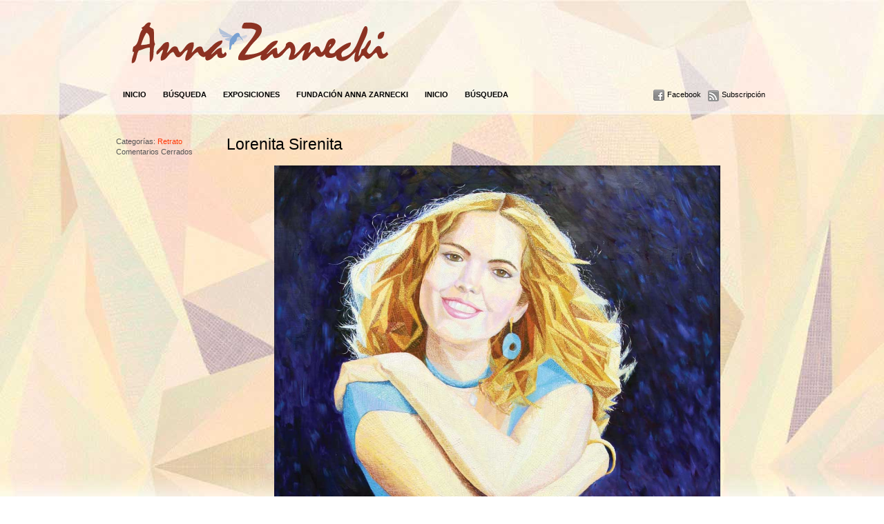

--- FILE ---
content_type: text/html; charset=UTF-8
request_url: https://annazarnecki.com.mx/archivos/673
body_size: 5329
content:
<!DOCTYPE html PUBLIC "-//W3C//DTD XHTML 1.0 Transitional//EN" "http://www.w3.org/TR/xhtml1/DTD/xhtml1-transitional.dtd">
<html xmlns="http://www.w3.org/1999/xhtml">
<head>
	
	<meta http-equiv="Content-Type" content="text/html; charset=utf-8" />	
	<meta name="generator" content="WordPress 5.8.12" /> <!-- leave this for stats please -->

	<link rel="stylesheet" href="https://annazarnecki.com.mx/wp-content/themes/imbalance/reset.css" type="text/css" media="screen" />
	<link rel="stylesheet" href="https://annazarnecki.com.mx/wp-content/themes/imbalance/style.css" type="text/css" media="screen" />
	<!--[if IE]><meta http-equiv="X-UA-Compatible" content="IE=edge;chrome=1"><![endif]-->
    <!--[if IE 7]>
        <link rel="stylesheet" href="https://annazarnecki.com.mx/wp-content/themes/imbalance/ie7.css" type="text/css" media="screen" />
    <![endif]-->
    <!--[if IE 6]>
        <link rel="stylesheet" href="https://annazarnecki.com.mx/wp-content/themes/imbalance/ie6.css" type="text/css" media="screen" />
    <![endif]-->
    <link rel="shortcut icon" href="https://annazarnecki.com.mx/wp-content/themes/imbalance/favicon.ico" type="image/x-icon" />
    <link rel="alternate" type="application/rss+xml" title="RSS 2.0" href="https://annazarnecki.com.mx/feed" />
	<link rel="alternate" type="text/xml" title="RSS .92" href="https://annazarnecki.com.mx/feed/rss" />
	<link rel="alternate" type="application/atom+xml" title="Atom 0.3" href="https://annazarnecki.com.mx/feed/atom" />
	<link rel="pingback" href="https://annazarnecki.com.mx/xmlrpc.php" />

		    <meta name='robots' content='max-image-preview:large' />

	<!-- This site is optimized with the Yoast SEO plugin v15.9 - https://yoast.com/wordpress/plugins/seo/ -->
	<title>Lorenita Sirenita - Anna Zarnecki</title>
	<meta name="robots" content="index, follow, max-snippet:-1, max-image-preview:large, max-video-preview:-1" />
	<link rel="canonical" href="https://annazarnecki.com.mx/archivos/673" />
	<meta name="twitter:label1" content="Escrito por">
	<meta name="twitter:data1" content="ostyx">
	<script type="application/ld+json" class="yoast-schema-graph">{"@context":"https://schema.org","@graph":[{"@type":"WebSite","@id":"https://annazarnecki.com.mx/#website","url":"https://annazarnecki.com.mx/","name":"Anna Zarnecki","description":"Anna Zarnecki","potentialAction":[{"@type":"SearchAction","target":"https://annazarnecki.com.mx/?s={search_term_string}","query-input":"required name=search_term_string"}],"inLanguage":"es"},{"@type":"ImageObject","@id":"https://annazarnecki.com.mx/archivos/673#primaryimage","inLanguage":"es","url":"https://annazarnecki.com.mx/wp-content/uploads/2012/05/AZRE016-2005.jpg","width":"1000","height":"1343"},{"@type":"WebPage","@id":"https://annazarnecki.com.mx/archivos/673#webpage","url":"https://annazarnecki.com.mx/archivos/673","name":"Lorenita Sirenita - Anna Zarnecki","isPartOf":{"@id":"https://annazarnecki.com.mx/#website"},"primaryImageOfPage":{"@id":"https://annazarnecki.com.mx/archivos/673#primaryimage"},"datePublished":"2012-05-22T14:56:49+00:00","dateModified":"2015-10-05T15:49:56+00:00","author":{"@id":"https://annazarnecki.com.mx/#/schema/person/caf8cb8ca3157df446e60f3e3b890333"},"breadcrumb":{"@id":"https://annazarnecki.com.mx/archivos/673#breadcrumb"},"inLanguage":"es","potentialAction":[{"@type":"ReadAction","target":["https://annazarnecki.com.mx/archivos/673"]}]},{"@type":"BreadcrumbList","@id":"https://annazarnecki.com.mx/archivos/673#breadcrumb","itemListElement":[{"@type":"ListItem","position":1,"item":{"@type":"WebPage","@id":"https://annazarnecki.com.mx/","url":"https://annazarnecki.com.mx/","name":"Home"}},{"@type":"ListItem","position":2,"item":{"@type":"WebPage","@id":"https://annazarnecki.com.mx/archivos/673","url":"https://annazarnecki.com.mx/archivos/673","name":"Lorenita Sirenita"}}]},{"@type":"Person","@id":"https://annazarnecki.com.mx/#/schema/person/caf8cb8ca3157df446e60f3e3b890333","name":"ostyx","image":{"@type":"ImageObject","@id":"https://annazarnecki.com.mx/#personlogo","inLanguage":"es","url":"https://secure.gravatar.com/avatar/092004cbd60aabfc6e76da68cad5f3b2?s=96&d=mm&r=g","caption":"ostyx"}}]}</script>
	<!-- / Yoast SEO plugin. -->


<link rel='dns-prefetch' href='//s.w.org' />
		<script type="text/javascript">
			window._wpemojiSettings = {"baseUrl":"https:\/\/s.w.org\/images\/core\/emoji\/13.1.0\/72x72\/","ext":".png","svgUrl":"https:\/\/s.w.org\/images\/core\/emoji\/13.1.0\/svg\/","svgExt":".svg","source":{"concatemoji":"https:\/\/annazarnecki.com.mx\/wp-includes\/js\/wp-emoji-release.min.js?ver=5.8.12"}};
			!function(e,a,t){var n,r,o,i=a.createElement("canvas"),p=i.getContext&&i.getContext("2d");function s(e,t){var a=String.fromCharCode;p.clearRect(0,0,i.width,i.height),p.fillText(a.apply(this,e),0,0);e=i.toDataURL();return p.clearRect(0,0,i.width,i.height),p.fillText(a.apply(this,t),0,0),e===i.toDataURL()}function c(e){var t=a.createElement("script");t.src=e,t.defer=t.type="text/javascript",a.getElementsByTagName("head")[0].appendChild(t)}for(o=Array("flag","emoji"),t.supports={everything:!0,everythingExceptFlag:!0},r=0;r<o.length;r++)t.supports[o[r]]=function(e){if(!p||!p.fillText)return!1;switch(p.textBaseline="top",p.font="600 32px Arial",e){case"flag":return s([127987,65039,8205,9895,65039],[127987,65039,8203,9895,65039])?!1:!s([55356,56826,55356,56819],[55356,56826,8203,55356,56819])&&!s([55356,57332,56128,56423,56128,56418,56128,56421,56128,56430,56128,56423,56128,56447],[55356,57332,8203,56128,56423,8203,56128,56418,8203,56128,56421,8203,56128,56430,8203,56128,56423,8203,56128,56447]);case"emoji":return!s([10084,65039,8205,55357,56613],[10084,65039,8203,55357,56613])}return!1}(o[r]),t.supports.everything=t.supports.everything&&t.supports[o[r]],"flag"!==o[r]&&(t.supports.everythingExceptFlag=t.supports.everythingExceptFlag&&t.supports[o[r]]);t.supports.everythingExceptFlag=t.supports.everythingExceptFlag&&!t.supports.flag,t.DOMReady=!1,t.readyCallback=function(){t.DOMReady=!0},t.supports.everything||(n=function(){t.readyCallback()},a.addEventListener?(a.addEventListener("DOMContentLoaded",n,!1),e.addEventListener("load",n,!1)):(e.attachEvent("onload",n),a.attachEvent("onreadystatechange",function(){"complete"===a.readyState&&t.readyCallback()})),(n=t.source||{}).concatemoji?c(n.concatemoji):n.wpemoji&&n.twemoji&&(c(n.twemoji),c(n.wpemoji)))}(window,document,window._wpemojiSettings);
		</script>
		<style type="text/css">
img.wp-smiley,
img.emoji {
	display: inline !important;
	border: none !important;
	box-shadow: none !important;
	height: 1em !important;
	width: 1em !important;
	margin: 0 .07em !important;
	vertical-align: -0.1em !important;
	background: none !important;
	padding: 0 !important;
}
</style>
	<link rel='stylesheet' id='photo-galleria-css-css'  href='https://annazarnecki.com.mx/wp-content/themes/imbalance/js/photo-galleria/css/galleria.css?ver=1.0' type='text/css' media='all' />
<link rel='stylesheet' id='wp-block-library-css'  href='https://annazarnecki.com.mx/wp-includes/css/dist/block-library/style.min.css?ver=5.8.12' type='text/css' media='all' />
<link rel='stylesheet' id='wp-pagenavi-css'  href='https://annazarnecki.com.mx/wp-content/plugins/wp-pagenavi/pagenavi-css.css?ver=2.70' type='text/css' media='all' />
<script type='text/javascript' src='https://annazarnecki.com.mx/wp-includes/js/jquery/jquery.min.js?ver=3.6.0' id='jquery-core-js'></script>
<script type='text/javascript' src='https://annazarnecki.com.mx/wp-includes/js/jquery/jquery-migrate.min.js?ver=3.3.2' id='jquery-migrate-js'></script>
<script type='text/javascript' src='https://annazarnecki.com.mx/wp-content/themes/imbalance/js/photo-galleria/js/jquery.galleria.js?ver=5.8.12' id='photo-galleria-js'></script>
<link rel="https://api.w.org/" href="https://annazarnecki.com.mx/wp-json/" /><link rel="alternate" type="application/json" href="https://annazarnecki.com.mx/wp-json/wp/v2/posts/673" /><link rel="EditURI" type="application/rsd+xml" title="RSD" href="https://annazarnecki.com.mx/xmlrpc.php?rsd" />
<link rel="wlwmanifest" type="application/wlwmanifest+xml" href="https://annazarnecki.com.mx/wp-includes/wlwmanifest.xml" /> 
<meta name="generator" content="WordPress 5.8.12" />
<link rel='shortlink' href='https://annazarnecki.com.mx/?p=673' />
<link rel="alternate" type="application/json+oembed" href="https://annazarnecki.com.mx/wp-json/oembed/1.0/embed?url=https%3A%2F%2Fannazarnecki.com.mx%2Farchivos%2F673" />
<link rel="alternate" type="text/xml+oembed" href="https://annazarnecki.com.mx/wp-json/oembed/1.0/embed?url=https%3A%2F%2Fannazarnecki.com.mx%2Farchivos%2F673&#038;format=xml" />

<script type='text/javascript'>
//<![CDATA[
jQuery(function($) {
		
		$('ul.gallery_list').addClass('show_gallery'); // adds new class name to maintain degradability
		$('.galleria_wrapper').remove();
		$('ul.show_gallery').galleria({
			history   : false, 
			clickNext : true,			
			onImage   : function(image,caption,thumb) { 
				
				// fade in the image &amp; caption
				if(!($.browser.mozilla && navigator.appVersion.indexOf('Win')!=-1) ) { // FF/Win fades large images terribly slow
				image.css('display','none').fadeIn(160);
				}
				caption.css('display','none').fadeIn(160);
				
				// fetch the thumbnail container
				var _li = thumb.parents('li');
				
				// fade out inactive thumbnail
				_li.siblings().children('img.selected').fadeTo(500,0.8);
				
				// fade in active thumbnail
				thumb.fadeTo('fast',1).addClass('selected');
				
				// add a title for the clickable image
				image.attr('title','Click for next image »');				
				
			},

			
			onThumb : function(thumb) { // thumbnail effects goes here
				
				// fetch the thumbnail container
				var _li = thumb.parents('li');
								
				// if thumbnail is active, fade all the way.
				var _fadeTo = _li.is('.active') ? '1' : '0.8';
				
				// fade in the thumbnail when finnished loading
				thumb.css({display:'none',opacity:_fadeTo}).fadeIn(1500);
				
				// hover effects
				thumb.hover(
					function() { thumb.fadeTo('fast',1); },
					function() { _li.not('.active').children('img').fadeTo('fast',0.8); } // don't fade out if the parent is active
				)
			}
		});// $('ul.show_gallery li:first').addClass('active'); // uncomment to display first image when gallery loads
	});	
	//]]>
	</script><style type="text/css">.recentcomments a{display:inline !important;padding:0 !important;margin:0 !important;}</style><style type="text/css" id="custom-background-css">
body.custom-background { background-image: url("https://annazarnecki.com.mx/wp-content/uploads/2012/05/fondo7.jpg"); background-position: center top; background-size: auto; background-repeat: repeat-x; background-attachment: scroll; }
</style>
	    <script src="https://annazarnecki.com.mx/wp-content/themes/imbalance/js/columnizer.js" type="text/javascript"></script>
    <script src="https://annazarnecki.com.mx/wp-content/themes/imbalance/js/columnize.js" type="text/javascript"></script>   
    <script type="text/javascript" src="https://annazarnecki.com.mx/wp-content/themes/imbalance/js/animatedcollapse.js"></script>
    <script type="text/javascript" src="https://annazarnecki.com.mx/wp-content/themes/imbalance/js/collapse.js"></script>
    <style type="text/css" media="print"> 
body 
{ 
   display: none; 
} 
</style>
</head>
<body class="post-template-default single single-post postid-673 single-format-standard custom-background">

	<div id="outer">
    	<div id="top">
        	<div id="logo">
        		        		<a href="https://annazarnecki.com.mx/"><img src="https://annazarnecki.com.mx/wp-content/uploads/2012/05/Anna-Zarnecki1.png" alt="Anna Zarnecki" /></a>        		
        		        	</div>
        	<div id="fundacion">
        	<a href="http://www.fundacionannazarnecki.org" target="_blank">Fundación Anna Zarnecki</a>
        	</div>
        	
        	
        	
        	
        	
        	
        </div>
        
        
        <div id="menu">
            <div id="navicons">
                <ul>
                    <li ><a id="subscribe" href="https://annazarnecki.com.mx/feed" title="">Subscripción</a></li>
                    <li style="display:none"><a id="twitter" href="https://twitter.com/AnnaZarnecki" title="">Twitter</a></li>
                    <li><a id="facebook" href="https://www.facebook.com/FundacionAnnaZarneckiAC" title="">Facebook</a></li>
                </ul>
            </div>
            <div id="cats">
            	<ul>
                	<li><a href="https://annazarnecki.com.mx/" title="">Inicio</a></li>
                	<!-- <li><a href="#" rel="toggle[categories]" title="">Obra Pictórica</a></li> -->
                	<li class="page_item page-item-51"><a href="https://annazarnecki.com.mx/busqueda">Búsqueda</a></li>
<li class="page_item page-item-63"><a href="https://annazarnecki.com.mx/exposiciones">Exposiciones</a></li>
<li class="page_item page-item-1579"><a href="https://annazarnecki.com.mx/fundacion-anna-zarnecki">Fundación Anna Zarnecki</a></li>
<li class="page_item page-item-927 page_item_has_children"><a href="https://annazarnecki.com.mx/">Inicio</a></li>
                	<li><a href="#" rel="toggle[search]" title="">Búsqueda</a></li>
                </ul>
            </div>
        </div>
        <div id="categories">
            <ul class="mcol2">
				  	<li class="cat-item cat-item-1"><a href="https://annazarnecki.com.mx/categoria/sin-categoria">Sin categoría <span>12</span></a>
</li>
	<li class="cat-item cat-item-3"><a href="https://annazarnecki.com.mx/categoria/obra-pictorica" title="IMPORTANTE">Obra Pictorica <span>175</span></a>
</li>
	<li class="cat-item cat-item-15"><a href="https://annazarnecki.com.mx/categoria/obra-literaria" title="IMPORTANTE">Obra Literaria <span>5</span></a>
</li>
	<li class="cat-item cat-item-16"><a href="https://annazarnecki.com.mx/categoria/exposiciones">Exposiciones <span>6</span></a>
</li>
	<li class="cat-item cat-item-18"><a href="https://annazarnecki.com.mx/categoria/biografia">Biografía <span>2</span></a>
</li>
	<li class="cat-item cat-item-19"><a href="https://annazarnecki.com.mx/categoria/encuentro-con-la-expresion">Encuentro con la Expresión <span>4</span></a>
</li>
            </ul>
        </div>
        <div id="archives">
            <ul class="mcol2">
				  	<li><a href='https://annazarnecki.com.mx/archivos/date/2013/09'>septiembre 2013</a></li>
	<li><a href='https://annazarnecki.com.mx/archivos/date/2012/05'>mayo 2012</a></li>
            </ul>
        </div>
        <div id="search">
			<form method="get" id="searchform" action="https://annazarnecki.com.mx/">
    <input type="text" onfocus="if(this.value=='its a great way to find information') this.value='';" onblur="if(this.value=='') this.value='its a great way to find information';" value="Inicie su búsqueda aquí" name="s" id="s" /><br />
</form>
        </div>

        <!-- prueba --> 
            <div id="sidebar">
                <ul>
						
					</ul>

		<ul>
			
			                </ul>
            </div>
   
            <div id="main" style="overflow:visible">
              				<div class="entry">
                <div class="postmetadata">
                    <!-- <span>Published by</span> ostyx<br /> -->
                    <span>Categorías:</span> <a href="https://annazarnecki.com.mx/categoria/obra-pictorica/retrato" rel="category tag">Retrato</a><br />
					<span>Comentarios Cerrados</span><br />
                                    </div>
                <h1>Lorenita Sirenita</h1>
                <div class="article" id="post-673">
                    <p style="text-align: center;"><a href="http://www.annazarnecki.com.mx/wp-content/uploads/2012/05/AZRE016-2005.jpg" rel="lightbox"><img loading="lazy" class="aligncenter wp-image-1263" title="AZRE016--2005" src="http://www.annazarnecki.com.mx/wp-content/uploads/2012/05/AZRE016-2005.jpg" alt="" width="646" height="819" /></a></p>
<p style="text-align: left;"><strong>CÓDIGO: AZ-RE016 -2005</strong></p>
                    <div class="postmetadata">                    <span>Comparta este artículo:</span> <a href="https://www.facebook.com/sharer.php?u=https://annazarnecki.com.mx/archivos/673%26t=Lorenita Sirenita">Facebook</a>, <a href="http://digg.com/submit?phase=2&amp;url=https://annazarnecki.com.mx/archivos/673&amp;title=Lorenita Sirenita" title="Digg this!">Digg This</a>, <a href="http://del.icio.us/post?url=https://annazarnecki.com.mx/archivos/673&amp;title=Lorenita Sirenita" title="Bookmark on Delicious.">Del.icio.us</a>, <a href="http://www.stumbleupon.com/submit?url=https://annazarnecki.com.mx/archivos/673&amp;title=Lorenita Sirenita" title="StumbleUpon.">StumbleUpon</a>, 
                    					<a href="https://twitter.com/home/?status=Lorenita Sirenita: https://annazarnecki.com.mx/?p=673" title="Tweet this!"> Tweeter</a>
					                    <br />

                    <a href="https://annazarnecki.com.mx/archivos/673/feed">RSS 2.0 feed</a> | <a href="https://annazarnecki.com.mx/archivos/673/trackback">Trackback</a>
                    </div>
                </div>
                <div id="comments">
					﻿
<!-- You can start editing here. -->


			<!-- If comments are closed. -->
		<p class="nocomments">Los comentarios están cerrados.</p>

	

                </div>
                                    </div>         
            </div>

        <div id="footer">
        	<div id="copyright">&copy; 2012 Anna Zarnecki. Todos los Derechos Reservados.</div>
            <div id="credits">Desarrollado en Wordpress. Diseño web por <a href="http://ddobble.com/">DDOBBLE.NET</a></div>
        </div>
    </div>
<script type='text/javascript' src='https://annazarnecki.com.mx/wp-includes/js/comment-reply.min.js?ver=5.8.12' id='comment-reply-js'></script>
<script type='text/javascript' src='https://annazarnecki.com.mx/wp-includes/js/wp-embed.min.js?ver=5.8.12' id='wp-embed-js'></script>
<script defer src="https://static.cloudflareinsights.com/beacon.min.js/vcd15cbe7772f49c399c6a5babf22c1241717689176015" integrity="sha512-ZpsOmlRQV6y907TI0dKBHq9Md29nnaEIPlkf84rnaERnq6zvWvPUqr2ft8M1aS28oN72PdrCzSjY4U6VaAw1EQ==" data-cf-beacon='{"version":"2024.11.0","token":"a7a7d377331048e2a2540e4583f26d48","r":1,"server_timing":{"name":{"cfCacheStatus":true,"cfEdge":true,"cfExtPri":true,"cfL4":true,"cfOrigin":true,"cfSpeedBrain":true},"location_startswith":null}}' crossorigin="anonymous"></script>
</body>
</html>


--- FILE ---
content_type: text/css
request_url: https://annazarnecki.com.mx/wp-content/themes/imbalance/style.css
body_size: 2498
content:
/*  
Theme Name: Imbalance
Theme URI: http://www.wpshower.com
Version: 1.19
Description: Designed by <a href="http://www.wpshower.com">WPSHOWER</a>
Author: WPSHOWER
Author URI: http://www.wpshower.com
Copyright: (c) 2010 WPSHOWER
License: GNU/GPL Version 2 or later. http://www.gnu.org/licenses/gpl.html
*/
body {
	background-color:#FFF;
	line-height:1.4 !important;
}

a:link, a:visited {
	color:#000;
	text-decoration:underline;
}
a:hover {
	text-decoration:none;
}
#outer {
	font-family:Verdana, Helvetica, sans-serif;
	color:#000;
	font-size:12px;
	width:945px;
	margin:0 auto;
	text-align:justify;
}
p {
	margin-bottom:15px !important;
}
blockquote {
	font-style:italic !important;
	margin-left:70px !important;
}

table {border-collapse:separate;border-spacing:0;}
table, td, th {vertical-align:middle;}
table {margin-bottom:1.4em;width:100%;}
th {font-weight:bold;}
thead th {background:#FF3706;}
th, td, caption {padding:4px 10px 4px 5px;}
tr.even td {background:#FF3706;}
tfoot {font-style:italic;}
td#next {text-align:right;}
caption {background:none repeat scroll 0 0 #EEEEEE;}
th, td, caption {padding:4px 10px 4px 5px;}
caption, th, td {font-weight:strong;text-align:left;}


#top {
	height: 85px;
	padding-left: 10px;
	padding-top:27px;
}
#logo {
/*	background-attachment: scroll;
	background-image: url(images/logo.png);
	background-repeat: no-repeat;
	background-position: left top;*/
	height: 70px;
	width: 461px;
}
#logo a {
	display:block;
	height: 70px;
	width: 461px;
}

#fundacion{ display: none;
font-size: 11px;
width: 250px;
position: relative;
left:774px
}

#fundacion a{
	font-size: 11px;
	
}

#menu {
	height: 50px;
	border-bottom:solid 1px #eeeeee;
}

#menu #navicons {
	width:190px;
	height:50px;
	float:right;
}
#menu #navicons li {
	float:right;
}
#menu #navicons a {
	height:50px;
	line-height:50px;
	padding-left:20px;
	background-image: url(images/top-icons.png);
	background-attachment: scroll;
	background-repeat: no-repeat;
	margin:0 5px;
	text-decoration:none !important;
	font-size:11px;
	display:block;
}
#menu #navicons a:hover {
	background-image: url(images/top-icons-hover.png);
}
#menu #navicons a#subscribe {
	background-position: left 19px;
}
#menu #navicons a#twitter {
	background-position: left -19px;
}
#menu #navicons a#facebook {
	background-position: left -58px;
}


#cats {
	padding-left: 10px;
}
#cats li {
	float: left;
	line-height: 50px;
	margin-right: 24px;
	font-size:11px;
	font-weight: bold;
	text-transform:uppercase;
}
#cats li a {
	float: left;
	line-height: 50px;
	text-decoration:none !important;
}
#cats li a:hover, #cats li a.active {
	border-bottom:solid 1px #ff3706;
}
#categories, #archives, #search {
	width:945px;
	overflow:hidden;
	padding:0;
	border-bottom:solid 1px #ff3706;
}
#categories ul li, #archives ul li {
	font-size:11px;
	float:left;
	width:293px;
	padding:0px;
	line-height:20px;
	height:20px;
}
#categories ul li a, #archives ul li a {
	text-decoration:none !important;
	display:block;
	width:293px;
	height:20px;
	border-top:solid 1px #FFF;
	border-bottom:solid 1px #FFF;
	padding:0 10px;
}
#categories ul li a span, #archives ul li a span {
	float:right;
}
#categories ul li a:hover, #archives ul li a:hover {
	border-top:solid 1px #FF3706;
	border-bottom:solid 1px #FF3706;
}
#main {
	overflow:hidden;
}
#error {
	font-size:21px;
	font-weight:normal;
	line-height:1.2;
	margin:15px 15px 45px 15px;
}
.li_container {
	clear:both;
	padding-top:0px;
}
#categories .li_container, #archives .li_container {
	padding-top:0px;
}
li.article {
	margin-bottom:15px;
	position:relative;
}
.li_cont1, .li_cont2 {
	margin-right:15px;
}
.mcol2 {
	margin-top:15px;
	margin-bottom:15px;
}
#categories .li_container ul, #archives .li_container ul {
}
.article ul, .article ol {
	margin-bottom:15px;
	list-style:square inside none;
}

.single .article ul, .single .article ol {
	margin-bottom:15px;
	margin-left: 165px;
	list-style:square inside none;
}

.single .article ul ul, .single .article ol ol, .single .article ul ul ul, .single .article ol ol ol{
	margin-bottom:15px;
	margin-left: 30px;
	list-style:square inside none;
}
.article ul {
	list-style:square inside none;
}

.article ul ul, .article ul ul ul {
	margin-left: 15px;
}

.article ol {
	list-style-type: decimal;
}
.article img {
	/*margin-bottom:15px;*/
}

.article p a, .commentlist p a {
	border-bottom:1px solid #FF3706;
	text-decoration:none;
}
.article p a:hover, .commentlist p a:hover {
border-bottom: 1px solid;
text-decoration:none;
color: #FF3706;
}
li.article .postmetadata {
	color:#555;
	font-size:11px;
	margin-top:20px;
}
li.article .postmetadata a {
	color:#FF3706 !important;
}
li.article h2 {
	font-size:21px;
	line-height:1.2;
	margin-bottom:15px;
	font-weight:normal;
}
li.article h2 a {
	text-decoration:none !important;
}
.preview {
	position:relative;
	overflow:hidden;
}
.article-over {
	position:absolute;
	left:0;
	top:0;
	padding:15px;
}
.article .article-over {
	display:none;
}
#sidebar ul, #sidebar ol {
	margin-left: 0px;
}

#sidebar .article:hover img, .li_container .article:hover img {
	filter:alpha(opacity=10);
	opacity: 0.1;
	/* -moz-opacity:0.1; */
}

.article:hover .article-over {
	display:block;
}
.single #sidebar {
	width:305px;
	padding-left:30px;
	float:right;
	padding-bottom:15px;
	padding-top:15px;
}
.single #sidebar h2 {
	font-size:17px;
	margin-bottom:15px;
	margin-left: 0px;
}
.single #sidebar li {
	padding-bottom:15px;
}
.single #sidebar li li {
	padding:0px;
	border:none;
}
.single #sidebar img {
	margin-bottom:15px;
	filter:alpha(opacity=50);
	opacity: 0.5;
	/* -moz-opacity:0.5; */
}
#sidebar .article {
	margin:0px;
	padding-bottom:0px !important;
}
#sidebar .article p {
	margin:0;
}
#sidebar .article-over {
	margin:0;
	width:275px;
}
#sidebar .article-over .postmetadata {
	margin:0;
	border-bottom:none;
	padding-left:0px!important;
}
#sidebar .article h2 {
	font-size:21px;
	font-weight:normal;
	line-height:1.2;
	margin-bottom:15px;
	text-align: left;
}
#sidebar .article:hover img {
	filter:alpha(opacity=10);
	opacity: 0.1;
	/* -moz-opacity:0.1; */
}
#sidebar #recent-posts li a {
	text-decoration:none !important;
	border-bottom:1px solid #FF3706;
	text-decoration:none;	
}
#sidebar #recent-posts li, #sidebar #get-recent-comments li {
	margin-bottom:10px;
}
#sidebar li li {
	padding:0px;
	border:none;
}
#sidebar .post-date {
	font-size:11px;
	color:#555;
}
#sidebar #get-recent-comments a {
	text-decoration:none !important;
	font-weight:bold;
	border-bottom:1px solid #FF3706;
	text-decoration:none;
}

.single .article {

	padding:0 0 15px 0;
}
h1 {
	font-size:23px;
	font-weight:normal;
	margin-top:15px;
	margin-bottom: -15px;
	text-align:left;
}

.single h1 {
	font-size:23px;
	font-weight:normal;
	margin-bottom:15px;
	margin-left: 160px;
	margin-top:15px;
}

.single .article h2, .single .article h3, .single .article h4, .single .article h5, .single .article h6 {
	margin-left: 160px;
	clear: both; 
}

.single .article h2 {
	font-size: 20px;
	font-weight: normal;
	padding-bottom: 13px;
	clear: both;
}

.single .article h3 {
	font-size: 17px;
	font-weight: normal;
	padding-bottom: 11px;
	clear: both;
}


.page h2, .page h3, .page h4, .page h5, .page h6 {
	 clear: right;
}

.page h2 {
	font-size: 20px;
	padding-bottom:15px;
}

.page h3 {
	font-size: 17px;
	padding-bottom:15px
}


.single .article p {
	margin-bottom:15px;
	margin-left: 160px;
}
.article h5 {
	float:left;
	width:145px;
	font-size:11px;
	color:#555555;
	font-weight:normal;
}
.single .postmetadata {
	float:left;
	width:140px;
	margin-top:5px;
	font-size:11px;
	color:#555;
	clear:both;
}
.single .postmetadata a {
	color:#ff3706 !important;
	text-decoration:none !important;
}
.single .article .postmetadata {
	width:auto;
	padding-left: 160px; 
	float:none;
	padding-bottom:15px;
}

.page #extras{
	float: left;
	display: block;
	width: 145px;
	overflow: hidden;
	clear: both;
	margin: 120px 0 0 0;
}



.page h1 {
	font-size:23px;
	font-weight:normal;
	margin-bottom:15px;
	float:left;
	width:145px;
	margin-top:15px;
}
.page .article {
	padding-top:15px;
	padding-left: 160px;
}
#searchform #s {
	border:0;
	padding:18px 10px 16px;
	font-size:23px;
	font-family:Arial, Helvetica, sans-serif;
	font-weight:normal;
	color:#555555;
	border:solid 1px #EEE;
	margin:15px 0;
	width:923px;
	
}
#searchform #s:focus, #searchform #s:hover {
	border:solid 1px #ff3706;
}

#searchform #searchsubmit {
	border:0;
	background-color:#eee;
	height:40px;
	line-height:40px;
	padding:0 10px;
	cursor:pointer;
}
#searchform #searchsubmit:hover {
	background-color:#ff3706;
	color:#FFF;
}

#comments {
	margin-left: 160px;
}
#comments h3 {
	font-size:16px;
}
li.comment {
	border:solid 1px #eeeeee;
	margin:15px 0;
	padding:10px;
	overflow:hidden;
	word-wrap:break-word;
}
.avatar {
	float:left;
	width: 55px;
	height: 55px;
	padding-right: 10px;
}
.comment-body em {
	font-style: italic;
	font-weight: bold;
}
.comment-author {
	font-size:11px;
	color:#555555;
	margin-bottom:5px;
}
.comment-author a {
	color:#ff3706 !important;
	text-decoration:none;
}
.comment p {
	margin-left:65px;
	padding-top: 5px;
	padding-right: 5px;
}
#commentform {
	margin-top:15px;
}
#respond {
	padding-bottom:15px;
}
#respond textarea {
	border:solid 1px #eeeeee;
	width:326px;
	padding:5px 10px;
	margin-top:15px;
	margin-bottom:15px;
}
.login {
	float:right;
	font-size:11px;
}
.login a {
	color:#ff3706 !important;
	text-decoration:none;
}

#author, #email, #url {
	float:left;
	padding:18px 10px 16px;
	width:90px;
	border:solid 1px #eeeeee;
}
#author:focus, #email:focus, #url:focus, #respond textarea:focus {
	border:solid 1px #ff3706;
}
#author, #email {
	margin-right:6px;
}
#submit {
	border:0;
	background-color:#eee;
	height:40px;
	line-height:40px;
	padding:0 10px;
	cursor:pointer;
}
#submit:hover {
	background-color:#ff3706;
	color:#FFF;
}
#nav {
	height:49px;
	margin-top:-1px;
}
#nav #navright a {
	line-height: 49px;
	float: right;
	padding:0 10px;
	text-decoration:none !important;
	color:#000 !important;
}
#nav #navleft a {
	line-height: 49px;
	float: left;
	padding:0 10px;
	text-decoration:none !important;
	color:#000 !important;
}
.wp-pagenavi a, .wp-pagenavi span {
	line-height:25px;
	padding:5px 7px;
	margin-right:3px;
}
.wp-pagenavi .current {
	border-bottom:solid 1px #FF3706;
}
.wp-pagenavi a {
	color:#555;
	text-decoration:none !important;
}
.wp-pagenavi a:hover {
	color:#555;
	border-bottom:solid 1px #FF3706;
}
.nextpostslink, .previouspostslink {
	display:none;
}
#footer {
	height: 55px;
	padding: 25px 10px 0;
	border-top:solid 1px #eeeeee;
	clear: both;
}
#footer a:link, #footer a:visited {
	text-decoration:none;
	border-bottom:solid 1px #ff3706;
}
#footer #copyright {
	float:left;
}
#footer #credits {
	float:right;
}

/* WP image classes */

.entry-content img {
	margin: 0 0 1.5em 0;
	}
.alignleft, img.alignleft {
	margin-right: 1.5em;
	display: inline;
	float: left;
	}
.alignright, img.alignright {
	margin-left: 1.5em;
	display: inline;
	float: right;
	}
.aligncenter, img.aligncenter {
	margin-right: auto;
	margin-left: auto;
	display: block;
	clear: both;
	}
.alignnone, img.alignnone {
	/* not sure about this one */
	}
.wp-caption {
	margin-bottom: 1.5em;
	text-align: center;
	padding-top: 5px;
	}
.wp-caption img {
	border: 0 none;
	padding: 0;
	margin: 0;
	}
.wp-caption p.wp-caption-text {
	line-height: 1.5;
	font-size: 10px;
	margin: 0;
	font-style: italic;
	}
.wp-smiley {
	margin: 0 !important;
	max-height: 1em;
	}
blockquote.left {
	margin-right: 20px;
	text-align: right;
	margin-left: 0;
	width: 33%;
	float: left;
	}
blockquote.right {
	margin-left: 20px;
	text-align: left;
	margin-right: 0;
	width: 33%;
	float: right;
	}

.gallery {
	clear: none!important;
	float: right;
}

.gallery img {
	border: 0px!important;
}

.entry {
	clear:both;
}

.photogalleria {
	width: 490px;
}

div.photogalleria > ul.gallery_list {
	margin-left: 75px;
}

.page .article .photogalleria {
	width:100%!important;
}

#twitter_update_list a {
	color:#FF3706;
	text-decoration:none;
	display: inline;
}

#twitter_update_list li {
	margin-bottom: 25px;
}


li#twitter.widget {
	padding-bottom:30px;
}

.follow {
	margin-bottom: 25px;
	clear: both;
}

.follow a {
	background:url("images/larry-shadowed-big.png") no-repeat 6px 3px #fff;
	border: 1px solid #FF3706;
	color: #FF3706;
	text-decoration:none;	
	margin-top: 15px;
	font-weight: bold;
	font-size: 12px;
	padding: 10px;
	padding-left: 50px;
}

.follow a:hover {
	background-color:#FF3706;
	border: 1px solid #FF3706;	
	color: #fff;
}

.attachment img {
	display: block;
	margin: 0 auto;
}
#nav-below .nav-previous {
	display: block;
	float: left;
	margin-left:160px;
}
#nav-below .nav-next {
	display: block;
	float: right;
}
.attachment #comments {
	clear: both;
}

.attachment #respond {
	margin-top: 15px;
}

#pageContent{
	margin-top: 20px;
	padding-left:180px;
}
.previewTitle{
position:absolute;
bottom:0px;
left:0px;
z-index:9999;
	padding:10px;
	background: black;
	background-color: rgba(0, 0, 0, 0.5);
	background: rgba(0, 0, 0, 0.5);
	color: rgba(0, 0, 0, 0.5);
	color:white;
	font-size:20px;
	width:289px;
}

#sidebar .article:hover .previewTitle, .li_container .article:hover .previewTitle {
	filter:alpha(opacity=10);
	opacity: 0.1;
	/* -moz-opacity:0.1; */
	display:none;
}
.leerMas{
	display:block;
	padding:5px;
	width:130px;
	height:34px;
	background: url(images/leermas1.png) no-repeat;
	
}
h3{
	font-weight: normal;
}

--- FILE ---
content_type: application/x-javascript
request_url: https://annazarnecki.com.mx/wp-content/themes/imbalance/js/columnizer.js
body_size: 763
content:
/** 
#  * Copyright (c) 2008 Pasyuk Sergey (www.codeasily.com) 
#  * Licensed under the MIT License: 
#  * http://www.opensource.org/licenses/mit-license.php 
#  *  
#  * Splits a <ul>/<ol>-list into equal-sized columns. 
#  *  
#  * Requirements:  
#  * <ul> 
#  * <li>"ul" or "ol" element must be styled with margin</li> 
#  * </ul> 
#  *  
#  * @see http://www.codeasily.com/jquery/multi-column-list-with-jquery 
#  */  
jQuery.fn.makeacolumnlists = function(settings){
	settings = jQuery.extend({
		cols: 3,				// set number of columns
		colWidth: 0,			// set width for each column or leave 0 for auto width
		equalHeight: 'li', 	// can be false, 'ul', 'ol', 'li'
		startN: 1				// first number on your ordered list
	}, settings);

	if(jQuery('> li', this)) {
		this.each(function(y) {
			var y=jQuery('.li_container').size(),
		    	height = 0, 
		        maxHeight = 0,
				t = jQuery(this),
				classN = t.attr('class'),
				listsize = jQuery('> li', this).size(),
				percol = Math.ceil(listsize/settings.cols),
				contW = t.width(),
				bl = ( isNaN(parseInt(t.css('borderLeftWidth'),10)) ? 0 : parseInt(t.css('borderLeftWidth'),10) ),
				br = ( isNaN(parseInt(t.css('borderRightWidth'),10)) ? 0 : parseInt(t.css('borderRightWidth'),10) ),
				pl = parseInt(t.css('paddingLeft'),10),
				pr = parseInt(t.css('paddingRight'),10),
				ml = parseInt(t.css('marginLeft'),10),
				mr = parseInt(t.css('marginRight'),10),
				col_Width = Math.floor((contW - (settings.cols-1)*(bl+br+pl+pr+ml+mr))/settings.cols);
			if (settings.colWidth) {
				col_Width = settings.colWidth; 
			}
			var colnum=1,
				percol2=percol;
			jQuery(this).addClass('li_cont1').wrap('<div id="li_container' + (++y) + '" class="li_container"></div>');
			for (var i=0; i<=listsize; i++) {
				if (colnum > settings.cols) colnum = 1;
				var eq = jQuery('> li:eq('+i+')',this);
				eq.addClass('li_col'+colnum);
				colnum++;
				//if(i>=percol2) { percol2+=percol; colnum++; }
				//var eq = jQuery('> li:eq('+i+')',this);
				//eq.addClass('li_col'+ colnum);
				//if(jQuery(this).is('ol')){eq.attr('value', ''+(i+settings.startN))+'';}
			}
			jQuery(this).css({cssFloat:'left', width:''+col_Width+'px'});
			for (colnum=2; colnum<=settings.cols; colnum++) {
				if(jQuery(this).is('ol')) {
					jQuery('li.li_col'+ colnum, this).appendTo('#li_container' + y).wrapAll('<ol class="li_cont'+colnum +' ' + classN + '" style="float:left; width: '+col_Width+'px;"></ol>');
				} else {
					jQuery('li.li_col'+ colnum, this).appendTo('#li_container' + y).wrapAll('<ul class="li_cont'+colnum +' ' + classN + '" style="float:left; width: '+col_Width+'px;"></ul>');
				}
			}
			if (settings.equalHeight=='li') {
				for (colnum=1; colnum<=settings.cols; colnum++) {
				    jQuery('#li_container'+ y +' li').each(function() {
				        var e = jQuery(this);
				        var border_top = ( isNaN(parseInt(e.css('borderTopWidth'),10)) ? 0 : parseInt(e.css('borderTopWidth'),10) );
				        var border_bottom = ( isNaN(parseInt(e.css('borderBottomWidth'),10)) ? 0 : parseInt(e.css('borderBottomWidth'),10) );
				        height = e.height() + parseInt(e.css('paddingTop'), 10) + parseInt(e.css('paddingBottom'), 10) + border_top + border_bottom;
				        maxHeight = (height > maxHeight) ? height : maxHeight;
				    });
				}
				for (colnum=1; colnum<=settings.cols; colnum++) {
					var eh = jQuery('#li_container'+ y +' li');
			        var border_top = ( isNaN(parseInt(eh.css('borderTopWidth'),10)) ? 0 : parseInt(eh.css('borderTopWidth'),10) );
			        var border_bottom = ( isNaN(parseInt(eh.css('borderBottomWidth'),10)) ? 0 : parseInt(eh.css('borderBottomWidth'),10) );
					mh = maxHeight - (parseInt(eh.css('paddingTop'), 10) + parseInt(eh.css('paddingBottom'), 10) + border_top + border_bottom );
			        eh.height(mh);
				}
			} else 
			if (settings.equalHeight=='ul' || settings.equalHeight=='ol') {
				for (colnum=1; colnum<=settings.cols; colnum++) {
				    jQuery('#li_container'+ y +' .li_cont'+colnum).each(function() {
				        var e = jQuery(this);
				        var border_top = ( isNaN(parseInt(e.css('borderTopWidth'),10)) ? 0 : parseInt(e.css('borderTopWidth'),10) );
				        var border_bottom = ( isNaN(parseInt(e.css('borderBottomWidth'),10)) ? 0 : parseInt(e.css('borderBottomWidth'),10) );
				        height = e.height() + parseInt(e.css('paddingTop'), 10) + parseInt(e.css('paddingBottom'), 10) + border_top + border_bottom;
				        maxHeight = (height > maxHeight) ? height : maxHeight;
				    });
				}
				for (colnum=1; colnum<=settings.cols; colnum++) {
					var eh = jQuery('#li_container'+ y +' .li_cont'+colnum);
			        var border_top = ( isNaN(parseInt(eh.css('borderTopWidth'),10)) ? 0 : parseInt(eh.css('borderTopWidth'),10) );
			        var border_bottom = ( isNaN(parseInt(eh.css('borderBottomWidth'),10)) ? 0 : parseInt(eh.css('borderBottomWidth'),10) );
					mh = maxHeight - (parseInt(eh.css('paddingTop'), 10) + parseInt(eh.css('paddingBottom'), 10) + border_top + border_bottom );
			        /*eh.height(mh);*/
				}
			}
		    jQuery('#li_container' + y).append('<div style="clear:both; overflow:hidden; height:0px;"></div>');
		});
	}
}

jQuery.fn.uncolumnlists = function(){
	jQuery('.li_cont1').each(function(i) {
		var onecolSize = jQuery('#li_container' + (++i) + ' .li_cont1 > li').size();
		if(jQuery('#li_container' + i + ' .li_cont1').is('ul')) {
			jQuery('#li_container' + i + ' > ul > li').appendTo('#li_container' + i + ' ul:first');
			for (var j=1; j<=onecolSize; j++) {
				jQuery('#li_container' + i + ' ul:first li').removeAttr('class').removeAttr('style');
			}
			jQuery('#li_container' + i + ' ul:first').removeAttr('style').removeClass('li_cont1').insertBefore('#li_container' + i);
		} else {
			jQuery('#li_container' + i + ' > ol > li').appendTo('#li_container' + i + ' ol:first');
			for (var j=1; j<=onecolSize; j++) {
				jQuery('#li_container' + i + ' ol:first li').removeAttr('class').removeAttr('style');
			}
			jQuery('#li_container' + i + ' ol:first').removeAttr('style').removeClass('li_cont1').insertBefore('#li_container' + i);
		}
		jQuery('#li_container' + i).remove();
	});
}